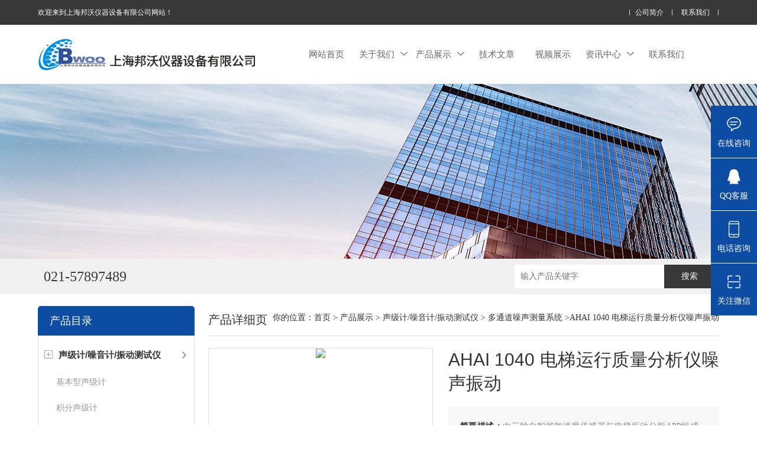

--- FILE ---
content_type: text/html; charset=utf-8
request_url: http://www.bangwo17.com/Products-37123914.html
body_size: 10723
content:
<!DOCTYPE html>
<html mip lang="zh-cn">
<head>
<meta charset="utf-8">
<meta http-equiv="X-UA-Compatible" content="IE=edge,chrome=1" />
<meta name="renderer" content="webkit|ie-comp|ie-stand">
<meta name="viewport" content="width=device-width,minimum-scale=1,initial-scale=1">
<TITLE>AHAI 1040 电梯运行质量分析仪噪声振动-上海邦沃仪器设备有限公司</TITLE>
<META NAME="Keywords" CONTENT="AHAI 1040 电梯运行质量分析仪噪声振动">
<META NAME="Description" CONTENT="上海邦沃仪器设备有限公司所提供的AHAI 1040 电梯运行质量分析仪噪声振动质量可靠、规格齐全,上海邦沃仪器设备有限公司不仅具有专业的技术水平,更有良好的售后服务和优质的解决方案,欢迎您来电咨询此产品具体参数及价格等详细信息！">
<script src="/ajax/common.ashx" type="text/javascript"></script>
<script src="/ajax/NewPersonalStyle.Classes.SendMSG,NewPersonalStyle.ashx" type="text/javascript"></script>
<script src="/js/videoback.js" type="text/javascript"></script>
<link rel="stylesheet" href="/skins/220890/css/swiper.min.css">
<link href="/skins/220890/css/css.css" rel="stylesheet" />
<script type="text/javascript" src="/skins/220890/js/jquery.pack.js"></script>
<script type="text/javascript" src="/skins/220890/js/swiper.min.js"></script>
<script type="text/javascript" src="/skins/220890/js/mip.js"></script>
<script type="text/javascript" src="/skins/220890/js/mip-nav-slidedown.js"></script>
<script type="application/ld+json">
{
"@context": "https://ziyuan.baidu.com/contexts/cambrian.jsonld",
"@id": "http://www.bangwo17.com/Products-37123914.html",
"title": "AHAI 1040 电梯运行质量分析仪噪声振动",
"pubDate": "2022-08-03T13:57:39",
"upDate": "2025-03-10T14:33:15"
    }</script>
<script type="text/javascript" src="/ajax/common.ashx"></script>
<script src="/ajax/NewPersonalStyle.Classes.SendMSG,NewPersonalStyle.ashx" type="text/javascript"></script>
<script type="text/javascript">
var viewNames = "";
var cookieArr = document.cookie.match(new RegExp("ViewNames" + "=[_0-9]*", "gi"));
if (cookieArr != null && cookieArr.length > 0) {
   var cookieVal = cookieArr[0].split("=");
    if (cookieVal[0] == "ViewNames") {
        viewNames = unescape(cookieVal[1]);
    }
}
if (viewNames == "") {
    var exp = new Date();
    exp.setTime(exp.getTime() + 7 * 24 * 60 * 60 * 1000);
    viewNames = new Date().valueOf() + "_" + Math.round(Math.random() * 1000 + 1000);
    document.cookie = "ViewNames" + "=" + escape(viewNames) + "; expires" + "=" + exp.toGMTString();
}
SendMSG.ToSaveViewLog("37123914", "ProductsInfo",viewNames, function() {});
</script>
<script language="javaScript" src="/js/JSChat.js"></script><script language="javaScript">function ChatBoxClickGXH() { DoChatBoxClickGXH('https://chat.chem17.com',206604) }</script><script>
(function(){
var bp = document.createElement('script');
var curProtocol = window.location.protocol.split(':')[0];
if (curProtocol === 'https') {
bp.src = 'https://zz.bdstatic.com/linksubmit/push.js';
}
else {
bp.src = 'http://push.zhanzhang.baidu.com/push.js';
}
var s = document.getElementsByTagName("script")[0];
s.parentNode.insertBefore(bp, s);
})();
</script>
</head>
<body>
	<header class="lsqflwkm">
	<div class="grqqbzih">
    	<div class="fptbckqv">
        	<a href="/">欢迎来到上海邦沃仪器设备有限公司网站！</a>
        	<div class="afoydkxo">
                <a rel="nofollow" href="/aboutus.html">公司简介</a>
                <a rel="nofollow" href="/contact.html">联系我们</a>
            </div>
        </div>
    </div>
    <div class="pcxmcxjw fptbckqv">
    	<div class="topl">
    		<a class="yhrkacvk gsemhkhy toplogo" href="/"><img src="/skins/220890/images/logo.png" alt="上海邦沃仪器设备有限公司"></a>
            <!--<div class="yhrkacvk iydmllvh"><em><a href="/"><span> </span> </a></em><strong><a href="/"> </a></strong></div>-->
        </div>
    	<div class="mip-nav-wrapper afoydkxo topr">
            <mip-nav-slidedown data-id="bs-navbar" class="mip-element-sidebar container" data-showbrand="1">
                <nav id="bs-navbar" class="navbar-collapse collapse navbar navbar-static-top">
                    <ul class="navbar-nav navbar-right">
                        <li><a href="/">网站首页</a></li>
                        <li>
                        	<a rel="nofollow" href="/aboutus.html">关于我们<i><svg t="1761295547647" class="icon" viewBox="0 0 1024 1024" version="1.1" xmlns="http://www.w3.org/2000/svg" p-id="16016" width="200" height="200"><path d="M95.232 250.368l419.328 387.58399999 419.32800001-387.58399999c25.6-16.384 59.904-16.384 76.79999999 0 16.896 24.576 16.896 57.856 1e-8 74.24l-479.23200001 436.736c-8.192 6.656-12.288 8.704-16.896 8.192-7.68-1.02399999-7.68-1.02399999-16.896-8.192L17.92 324.608c-25.6-24.576-16.896-57.856 1e-8-74.24 25.6-16.384 59.904-16.384 77.31199999 0z" p-id="16017" fill="#666666"></path></svg></i></a>
                            <ul>
                                <li><a rel="nofollow" href="/aboutus.html">公司简介</a></li>
                                <li><a rel="nofollow" href="/brand.html">合作伙伴</a></li>
                            </ul>
                        </li>
                        <li>
                        	<a href="/products.html">产品展示<i><svg t="1761295547647" class="icon" viewBox="0 0 1024 1024" version="1.1" xmlns="http://www.w3.org/2000/svg" p-id="16016" width="200" height="200"><path d="M95.232 250.368l419.328 387.58399999 419.32800001-387.58399999c25.6-16.384 59.904-16.384 76.79999999 0 16.896 24.576 16.896 57.856 1e-8 74.24l-479.23200001 436.736c-8.192 6.656-12.288 8.704-16.896 8.192-7.68-1.02399999-7.68-1.02399999-16.896-8.192L17.92 324.608c-25.6-24.576-16.896-57.856 1e-8-74.24 25.6-16.384 59.904-16.384 77.31199999 0z" p-id="16017" fill="#666666"></path></svg></i></a>
                            <ul>
                                
                                <li><a href="/ParentList-629471.html">声级计/噪音计/振动测试仪</a></li>
                                
                            </ul>
                        </li>
                        <li><a href="/article.html" >技术文章</a></li>
                        <li><a href="/video.html" >视频展示</a></li>
                        <li>
                        	<a href="/news.html">资讯中心<i><svg t="1761295547647" class="icon" viewBox="0 0 1024 1024" version="1.1" xmlns="http://www.w3.org/2000/svg" p-id="16016" width="200" height="200"><path d="M95.232 250.368l419.328 387.58399999 419.32800001-387.58399999c25.6-16.384 59.904-16.384 76.79999999 0 16.896 24.576 16.896 57.856 1e-8 74.24l-479.23200001 436.736c-8.192 6.656-12.288 8.704-16.896 8.192-7.68-1.02399999-7.68-1.02399999-16.896-8.192L17.92 324.608c-25.6-24.576-16.896-57.856 1e-8-74.24 25.6-16.384 59.904-16.384 77.31199999 0z" p-id="16017" fill="#666666"></path></svg></i></a>
                           <!-- <ul>
                                <li><a href="/news.html">公司新闻</a></li>
                                
                            </ul>-->
                        </li>
                        <li ><a rel="nofollow" href="/contact.html" >联系我们</a></li>
                        <li class="navbar-wise-close"><span id="navbar-wise-close-btn"></span></li>
                    </ul>
                </nav>
            </mip-nav-slidedown>
        </div>
        <div class="clear"></div>
    </div>
</header>
<div class="clear"></div>


 <!--banner begin-->
<section class="ny_banner">
    <div class="slideshow" style="background-image: url(/Skins/220890/images/ny_banner.jpg)"></div>
</section>
<!--banner end-->


<section class="ojkvnzsw">
  <div class="fptbckqv">
    <a class="afoydkxo" href="tel://021-57897489"><i  ></i><span class="pyonjvym">拨号</span><span class="kswkrgvl">021-57897489</span></a>
    <div class="xjdxyipo yhrkacvk sousuo">
        <form class="form1" name="form1" method="post" action="/products.html">
             <input name="keyword" class="form_text1" type="text" value="" placeholder="输入产品关键字" maxlength="50" autocomplete="off">
             <input class="form_button1" name="submit" type="submit" value="搜索">
        </form> 
    </div>
  </div>
</section>
<div class="clear"></div>

<script src="https://www.chem17.com/mystat.aspx?u=bangwo"></script>

<article class="izejgtub ppzbyxmk">
	<div class="fptbckqv">
    	<div class="dbfjfboy yhrkacvk">
          <div class="qyqsnicu iydmllvh">
            <mip-showmore maxheight='50' animatetime='.3' id="showmore01">
               <div class="bqeabfgz"><i class="iconfont icon-round_menu_fill uqjaievc"></i>产品目录</div>
              <ul>
               
                <li>
                  <i onclick="showsubmenu('声级计/噪音计/振动测试仪')" class="left"><svg t="1761295775433" class="icon" viewBox="0 0 1024 1024" version="1.1" xmlns="http://www.w3.org/2000/svg" p-id="18091" width="200" height="200"><path d="M960.031235 159.921913v703.656418c0 52.974134-42.979014 95.953148-95.953148 95.953148h-703.656418c-52.974134 0-95.953148-42.979014-95.953148-95.953148v-703.656418c0-52.974134 42.979014-95.953148 95.953148-95.953148h703.656418c52.974134 0 95.953148 42.979014 95.953148 95.953148z m-831.593949-159.921913C57.771791 0 0.499756 57.272035 0.499756 127.937531v767.625183c0 70.665495 57.272035 127.937531 127.93753 127.93753h767.625183c70.665495 0 127.937531-57.272035 127.937531-127.93753v-767.625183c0-70.665495-57.272035-127.937531-127.937531-127.937531h-767.625183z" p-id="18092" fill="#999999"></path><path d="M831.593948 513.149439c-0.499756 17.391508-15.192582 31.084822-32.684041 31.084822H559.726696c-8.795705 0-15.992191 7.196486-15.992191 15.992191v239.183211c0 17.391508-13.693314 32.184285-31.084822 32.684041-18.091166 0.499756-32.883943-13.993167-32.883944-31.984382V560.226452c0-8.795705-7.196486-15.992191-15.992191-15.992191H224.590337c-17.391508 0-32.184285-13.693314-32.684041-31.084822-0.499756-18.091166 13.993167-32.883943 31.984382-32.883944h239.88287c8.795705 0 15.992191-7.196486 15.992191-15.992191V225.090093c0-17.391508 13.693314-32.184285 31.084822-32.684041 18.091166-0.499756 32.883943 13.993167 32.883944 31.984382v239.88287c0 8.795705 7.196486 15.992191 15.992191 15.992191h239.88287c17.991215 0 32.484139 14.792777 31.984382 32.883944z" p-id="18093" fill="#999999"></path></svg></i><i onclick="showsubmenu('声级计/噪音计/振动测试仪')" class="right"><svg t="1761295721162" class="icon" viewBox="0 0 1024 1024" version="1.1" xmlns="http://www.w3.org/2000/svg" p-id="16225" width="200" height="200"><path d="M334.701714 846.701714a43.885714 43.885714 0 0 0 62.025143 62.025143l365.714286-365.714286a43.885714 43.885714 0 0 0 0-62.025142l-365.714286-365.714286a43.885714 43.885714 0 0 0-62.025143 62.025143L669.257143 512l-334.628572 334.701714z" p-id="16226" fill="#666666"></path></svg></i><a  href="/ParentList-629471.html" title="声级计/噪音计/振动测试仪"><strong>声级计/噪音计/振动测试仪</strong></a>
                  <div class="dianjiml">
                  <dl> 
            
    <dt><a href="/SonList-1239099.html" target="_blank" title="基本型声级计">基本型声级计</a></dt>
              
    <dt><a href="/SonList-1239087.html" target="_blank" title="积分声级计">积分声级计</a></dt>
              
    <dt><a href="/SonList-629475.html" target="_blank" title="多功能声级计">多功能声级计</a></dt>
              
    <dt><a href="/SonList-700114.html" target="_blank" title="噪声频谱分析仪">噪声频谱分析仪</a></dt>
              
    <dt><a href="/SonList-699466.html" target="_blank" title="个人声暴露计">个人声暴露计</a></dt>
              
    <dt><a href="/SonList-629488.html" target="_blank" title="传声器及其他配件">传声器及其他配件</a></dt>
              
    <dt><a href="/SonList-629482.html" target="_blank" title="声校准器">声校准器</a></dt>
              
    <dt><a href="/SonList-629480.html" target="_blank" title="振动检测仪">振动检测仪</a></dt>
              
    <dt><a href="/SonList-629478.html" target="_blank" title="声学实验室">声学实验室</a></dt>
              
    <dt><a href="/SonList-629477.html" target="_blank" title="多通道噪声测量系统">多通道噪声测量系统</a></dt>
              	
    </dl>
    </div>
    
                </li>
                
                <a href="/products.html" class="ckqb_btn">查看全部 >></a>
              </ul>
             
            </mip-showmore>
    
            <div on="tap:showmore01.toggle" data-closetext="收起" class="mip-showmore-btn">展开</div>
          </div>
          <div class="clear"></div>
          
          <div class="bzlxynco kxghgpfo iydmllvh" id="tjcp">
            <mip-showmore maxheight='50' animatetime='.3' id="showmore01">
            <div class="bqeabfgz">推荐产品</div>
            <ul>
            
            
              <li>
               <div class="proimg_bk">
<a class="iqpyvwiy" href="/Products-24849435.html">
 <img src="http://img42.chem17.com/gxhpic_c4b1222a8c/418afcb93361055d3abed55e73bcf87bdb22499943e6c4bfc428173a4d135a3cdcd3b0be3946f217_360_360_5.jpg" alt="多功能声级计" /><i class="iblock"></i>
</a>
</div>
<span><a href="/Products-24849435.html" title="多功能声级计">多功能声级计</a></span>

 
              </li>
            
              <li>
               <div class="proimg_bk">
<a class="iqpyvwiy" href="/Products-22946786.html">
 <img src="http://img79.chem17.com/gxhpic_c4b1222a8c/62b67f438055e75442d740d965c0132f6504296ec2ca636d60cf7054718ee6d800c778958d524400_360_360_5.jpg" alt="食用油酸价速测试纸" /><i class="iblock"></i>
</a>
</div>
<span><a href="/Products-22946786.html" title="食用油酸价速测试纸">食用油酸价速测试纸</a></span>

 
              </li>
            
            
            </ul>
            </mip-showmore>
          </div>
          <div class="clear"></div>
          
          <div class="bzlxynco iydmllvh" id="xgart">
            <mip-showmore maxheight='50' animatetime='.3' id="showmore01">
            <div class="bqeabfgz">相关文章</div>
            <ul>
              
              <li><a href="/Article-1707215.html">教你用食用油酸价速测试纸</a></li>
              
              <li><a href="/Article-2658974.html">杭州爱华声级计在使用时需要注意什么？</a></li>
              
              <li><a href="/Article-3483884.html">使用总氯浓度测定仪进行氯浓度测试时，需要注意以下事项</a></li>
              
              <li><a href="/Article-4039556.html">便携式甲醛检测仪其详细的操作步骤如下</a></li>
              
            </ul>
            </mip-showmore>
          </div>
          <div class="clear"></div>
    
          
        </div>
        
    	<div class="brjkytqj afoydkxo">
        	<div class="psfchjtc iydmllvh">
            	<p class="afoydkxo">你的位置：<a href='/'>首页</a> > <a href='/products.html'>产品展示</a> > <a href="/ParentList-629471.html">声级计/噪音计/振动测试仪</a> > <a href="/SonList-629477.html">多通道噪声测量系统</a> >AHAI 1040 电梯运行质量分析仪噪声振动</p>
            	<span>产品详细页</span>
            </div>
            <div class="clear"></div>
            <!--pro_detail_main start-->
    <div class="pro_detail_main"> 
        <div class="prodetail_img">
    
            <div id="preview">
                        
                        <div class="jqzoom" id="spec-n1">
                             
                            <div id="ceshi" style="">
                            <img src="http://img61.chem17.com/gxhpic_c4b1222a8c/2d30da6cfd71fe744b5d6f3d426d59a25bce2d019d8c3c88e589f3bf0e04491b793700e71f8d270a.png" jqimg="http://img61.chem17.com/gxhpic_c4b1222a8c/2d30da6cfd71fe744b5d6f3d426d59a25bce2d019d8c3c88e589f3bf0e04491b793700e71f8d270a.png" />
                            </div>
                           
                        </div>
                        <div id="spec-n5">
                            <!--<div class="control" id="spec-left">
                                <img src="/Skins/220890/images/left.jpg" />
                            </div>-->
                            <div id="spec-list">
                                <ul class="list-h"  >
                                
                                    <li><p><img  onclick="jQuery('.videoItem').hide();mybaidu.window.SetPause();" src="http://img61.chem17.com/gxhpic_c4b1222a8c/2d30da6cfd71fe744b5d6f3d426d59a25bce2d019d8c3c88e589f3bf0e04491b793700e71f8d270a_800_800_5.png" alt="" data-zoom-image="http://img61.chem17.com/gxhpic_c4b1222a8c/2d30da6cfd71fe744b5d6f3d426d59a25bce2d019d8c3c88e589f3bf0e04491b793700e71f8d270a_800_800_5.png" onload="DrawImage(this,460,300)"></p></li>
                                
                                </ul>
                            </div>
                            <!--<div class="control" id="spec-right">
                                <img src="/Skins/220890/images/right.jpg" />
                            </div>	-->	
                        </div>
                    </div>
            <script type=text/javascript>
                $(function(){			
                   $("#ceshi").jqueryzoom({
                        xzoom:440,
                        yzoom:440,
                        offset:10,
                        position:"right",
                        preload:1,
                        lens:1
                    });							
                    /*$("#spec-list").jdMarquee({
                        deriction:"left",
                        step:1,
                        speed:4,
                        delay:10,
                        control:true,
                        _front:"#spec-right",
                        _back:"#spec-left"
                    });*/
                    $("#spec-list li").bind("mouseover",function(){
                        var src=$(this).children().children('img').attr("src");
                        $("#ceshi").css("width", "100%");
                        $("#ceshi").css("height", "100%");
                        $("#ceshi").css("position", "");
                        $("#spec-n1 img").eq(0).attr({
                            src:src.replace("\/n5\/","\/n1\/"),
                            jqimg:src.replace("\/n5\/","\/n0\/")
                        });
                        $("#spec-list li p").each(function(){
                            $(this).css({
                                "border":"1px solid #dfdfdf"
                            });
                            })
                        $(this).children('p').css({
                            "border":"1px solid #01479d"
                        });
                    });	
                })
            </script>
            <script type=text/javascript src="/skins/220890/js/lib.js"></script>
            <script type=text/javascript src="/skins/220890/js/zzsc.js"></script>  
        </div>
    
        
        <div class="pro_detail_text">
            <h1>AHAI 1040 电梯运行质量分析仪噪声振动</h1>
            <div class="jyms"><p><span>简要描述：</span>由三轴向智能加速度传感器与电梯振动分析APP组成，用于电梯运行时的振动、噪声、加速度、速度、位移的测量及分析，可对电梯扶梯乘运质量和系统问题进行客观真实的评价及诊断。符合 GB/T 24474-2009 /ISO 18738:2003《电梯乘运质量测量》标准要求。</p></div>
            <ul>
    <li><img src="/skins/220890/images/dot.png" /><span>产品型号：</span></li>
    <li><img src="/skins/220890/images/dot.png" /><span>厂商性质：</span>经销商</li>
    <li><img src="/skins/220890/images/dot.png" /><span>更新时间：</span>2025-03-10</li>
    <li><img src="/skins/220890/images/dot.png" /><span>访&nbsp;&nbsp;问&nbsp;&nbsp;量： </span>1538</li>
                
            </ul>
            <div class="pro_detail_btn">
                <a href="#cpzx" class="prodtl_btn1">产品咨询</a><a href="/contact.html" target="_blank" class="prodtl_btn2">联系我们</a>
            </div>
        </div>
        <div class="clear"></div>
    </div>
    <!--pro_detail_main end-->
            <div class="clear"></div>
            <div class="vqfjnpdn rdsandxl zmtsaxqb" id="c_detail_wrap">
            <p class="cpxqt">产品介绍</p>
             <p><span style="color: rgb(102, 102, 102); font-family: -apple-system, BlinkMacSystemFont, "Segoe UI", "PingFang SC", "Hiragino Sans GB", "Microsoft YaHei", "Helvetica Neue", Helvetica, Arial, sans-serif, "Apple Color Emoji", "Segoe UI Emoji", "Segoe UI Symbol"; font-size: 16px; text-align: justify; background-color: rgb(255, 255, 255);">由三轴向智能加速度传感器与电梯振动分析APP组成，用于电梯运行时的振动、噪声、加速度、速度、位移的测量及分析，可对电梯扶梯乘运质量和系统问题进行客观真实的评价及诊断。符合 GB/T 24474-2009 /ISO 18738:2003《电梯乘运质量测量》标准要求。</span></p><div class="tabledivclass" style="width: 99%; height: 827px;"><table border="1" align="left" width="1157" height="804" style="max-width: 748px;"><tbody style="box-sizing: border-box"><tr style="box-sizing: border-box;height: 65px" class="firstRow"><td colspan="2" style="box-sizing: border-box; border-color: rgb(232, 232, 232); border-style: solid; background-color: rgb(250, 250, 250);" width="1156" height="65"><p class="MsoListParagraph" style="box-sizing: border-box;margin-bottom: 1em;margin-left: 28px;line-height: 16.8px;text-align: center"><span style="box-sizing: border-box;font-size: 16px;font-family: &#39;Microsoft YaHei&#39;, &#39;Helvetica Neue&#39;, &#39;PingFang SC&#39;, sans-serif;color: rgb(51, 51, 51)"><span style="box-sizing: border-box;line-height: 19.2px"><span style="box-sizing: border-box;font-variant-numeric: normal;font-variant-east-asian: normal;font-stretch: normal;line-height: normal">AHAI6032电梯振动传感器</span></span></span></p></td></tr><tr style="box-sizing: border-box;height: 21px"><td style="box-sizing: border-box; border-color: rgb(232, 232, 232); border-style: solid; background-color: rgb(250, 250, 250); text-align: center;" width="223" height="53"><span style="box-sizing: border-box;color: rgb(51, 51, 51);font-size: 16px;font-family: &#39;Microsoft YaHei&#39;, &#39;Helvetica Neue&#39;, &#39;PingFang SC&#39;, sans-serif">加速度频率范围</span></td><td style="box-sizing: border-box; border-color: rgb(232, 232, 232); border-style: solid;" width="933" height="53"><span style="box-sizing: border-box;font-size: 16px;font-family: &#39;Microsoft YaHei&#39;, &#39;Helvetica Neue&#39;, &#39;PingFang SC&#39;, sans-serif;color: rgb(102, 102, 102)"><span style="box-sizing: border-box">&nbsp; 0 Hz</span>～<span style="box-sizing: border-box">400 Hz</span></span></td></tr><tr style="box-sizing: border-box;height: 21px"><td style="box-sizing: border-box; border-color: rgb(232, 232, 232); border-style: solid; background-color: rgb(250, 250, 250); text-align: center;" width="223" height="53"><span style="box-sizing: border-box;font-size: 16px;font-family: &#39;Microsoft YaHei&#39;, &#39;Helvetica Neue&#39;, &#39;PingFang SC&#39;, sans-serif;color: rgb(51, 51, 51)">最大加速度测量上限</span></td><td style="box-sizing: border-box; border-color: rgb(232, 232, 232); border-style: solid;" width="933" height="53"><span style="box-sizing: border-box;font-size: 16px;font-family: &#39;Microsoft YaHei&#39;, &#39;Helvetica Neue&#39;, &#39;PingFang SC&#39;, sans-serif;color: rgb(102, 102, 102)">&nbsp; +8g~-8g</span></td></tr><tr style="box-sizing: border-box;height: 21px"><td style="box-sizing: border-box; border-color: rgb(232, 232, 232); border-style: solid; background-color: rgb(250, 250, 250); text-align: center;" width="223" height="53"><span style="box-sizing: border-box;font-size: 16px;font-family: &#39;Microsoft YaHei&#39;, &#39;Helvetica Neue&#39;, &#39;PingFang SC&#39;, sans-serif;color: rgb(51, 51, 51)">加速度分辨力</span></td><td style="box-sizing: border-box; border-color: rgb(232, 232, 232); border-style: solid;" width="933" height="53"><span style="box-sizing: border-box;font-size: 16px;font-family: &#39;Microsoft YaHei&#39;, &#39;Helvetica Neue&#39;, &#39;PingFang SC&#39;, sans-serif;color: rgb(102, 102, 102)">&nbsp; 0.001m/s2</span></td></tr><tr style="box-sizing: border-box;height: 21px"><td style="box-sizing: border-box; border-color: rgb(232, 232, 232); border-style: solid; background-color: rgb(250, 250, 250); text-align: center;" width="223" height="53"><span style="box-sizing: border-box;font-size: 16px;font-family: &#39;Microsoft YaHei&#39;, &#39;Helvetica Neue&#39;, &#39;PingFang SC&#39;, sans-serif;color: rgb(51, 51, 51)">加速度采样频率</span></td><td style="box-sizing: border-box; border-color: rgb(232, 232, 232); border-style: solid;" width="933" height="53"><span style="box-sizing: border-box;font-size: 16px;font-family: &#39;Microsoft YaHei&#39;, &#39;Helvetica Neue&#39;, &#39;PingFang SC&#39;, sans-serif;color: rgb(102, 102, 102)"><span style="box-sizing: border-box">&nbsp; 256Hz</span>、<span style="box-sizing: border-box">512Hz</span>、<span style="box-sizing: border-box">1kHz</span></span></td></tr><tr style="box-sizing: border-box;height: 21px"><td style="box-sizing: border-box; border-color: rgb(232, 232, 232); border-style: solid; background-color: rgb(250, 250, 250); text-align: center;" width="223" height="53"><span style="box-sizing: border-box;font-size: 16px;font-family: &#39;Microsoft YaHei&#39;, &#39;Helvetica Neue&#39;, &#39;PingFang SC&#39;, sans-serif;color: rgb(51, 51, 51)">单个文件最长记录时间</span></td><td style="box-sizing: border-box; border-color: rgb(232, 232, 232); border-style: solid;" width="933" height="53"><span style="box-sizing: border-box;font-size: 16px;font-family: &#39;Microsoft YaHei&#39;, &#39;Helvetica Neue&#39;, &#39;PingFang SC&#39;, sans-serif;color: rgb(102, 102, 102)">&nbsp; 120s</span></td></tr><tr style="box-sizing: border-box;height: 21px"><td colspan="2" style="box-sizing: border-box; border-color: rgb(232, 232, 232); border-style: solid; background-color: rgb(250, 250, 250);" width="1156" height="53"><p class="MsoListParagraph" style="box-sizing: border-box;margin-bottom: 1em;margin-left: 28px;line-height: 28px;text-align: center"><span style="box-sizing: border-box;font-size: 16px;font-family: &#39;Microsoft YaHei&#39;, &#39;Helvetica Neue&#39;, &#39;PingFang SC&#39;, sans-serif"><span style="box-sizing: border-box;color: rgb(51, 51, 51)"><span style="box-sizing: border-box;font-family: sans-serif">◆</span>&nbsp;&nbsp;噪声测量仪选配</span></span></p></td></tr><tr style="box-sizing: border-box;height: 53px"><td style="box-sizing: border-box; border-color: rgb(232, 232, 232); border-style: solid; background-color: rgb(250, 250, 250); text-align: center;" width="223" height="53"><span style="box-sizing: border-box;font-size: 16px;font-family: &#39;Microsoft YaHei&#39;, &#39;Helvetica Neue&#39;, &#39;PingFang SC&#39;, sans-serif;color: rgb(51, 51, 51)">高配版</span></td><td style="box-sizing: border-box; border-color: rgb(232, 232, 232); border-style: solid;" width="933" height="53"><span style="box-sizing: border-box;font-size: 16px;font-family: &#39;Microsoft YaHei&#39;, &#39;Helvetica Neue&#39;, &#39;PingFang SC&#39;, sans-serif;color: rgb(102, 102, 102)"><span style="box-sizing: border-box">&nbsp; ISV1101&nbsp;</span>声级计，<span style="box-sizing: border-box">C</span><span style="box-sizing: border-box">lass</span><span style="box-sizing: border-box">&nbsp;1</span></span></td></tr><tr style="box-sizing: border-box;height: 53px"><td style="box-sizing: border-box; border-color: rgb(232, 232, 232); border-style: solid; background-color: rgb(250, 250, 250); text-align: center;" width="223" height="53"><span style="box-sizing: border-box;font-size: 16px;font-family: &#39;Microsoft YaHei&#39;, &#39;Helvetica Neue&#39;, &#39;PingFang SC&#39;, sans-serif;color: rgb(51, 51, 51)">低配版</span></td><td style="box-sizing: border-box; border-color: rgb(232, 232, 232); border-style: solid;" width="933" height="53"><span style="box-sizing: border-box;font-size: 16px;font-family: &#39;Microsoft YaHei&#39;, &#39;Helvetica Neue&#39;, &#39;PingFang SC&#39;, sans-serif;color: rgb(102, 102, 102)"><span style="box-sizing: border-box">&nbsp; AHAI2001</span>声级计，<span style="box-sizing: border-box">C</span><span style="box-sizing: border-box">lass</span>&nbsp;<span style="box-sizing: border-box">2</span></span></td></tr><tr style="box-sizing: border-box;height: 53px"><td colspan="2" style="box-sizing: border-box; border-color: rgb(232, 232, 232); border-style: solid;" width="1156" height="53"><p style="box-sizing: border-box;margin-bottom: 1em;line-height: 28px"><span style="box-sizing: border-box;font-size: 16px;font-family: &#39;Microsoft YaHei&#39;, &#39;Helvetica Neue&#39;, &#39;PingFang SC&#39;, sans-serif"><span style="box-sizing: border-box;color: rgb(51, 51, 51)">&nbsp; 注：噪声测量部分主要性能（参见公司网站声级计部分）</span></span></p></td></tr><tr style="box-sizing: border-box;height: 53px"><td colspan="2" style="box-sizing: border-box; border-color: rgb(232, 232, 232); border-style: solid; background-color: rgb(250, 250, 250);" width="1156" height="53"><p class="MsoListParagraph" style="box-sizing: border-box;margin-bottom: 1em;margin-left: 28px;line-height: 28px;text-align: center"><span style="box-sizing: border-box;font-size: 16px;font-family: &#39;Microsoft YaHei&#39;, &#39;Helvetica Neue&#39;, &#39;PingFang SC&#39;, sans-serif"><span style="box-sizing: border-box;color: rgb(51, 51, 51)"><span style="box-sizing: border-box"><span style="box-sizing: border-box;font-family: sans-serif">◆</span>&nbsp;&nbsp;APP</span>主要功能</span></span></p></td></tr><tr style="box-sizing: border-box;height: 53px"><td style="box-sizing: border-box; border-color: rgb(232, 232, 232); border-style: solid; text-align: center; background-color: rgb(250, 250, 250);" width="223" height="53"><span style="box-sizing: border-box;font-size: 16px;font-family: &#39;Microsoft YaHei&#39;, &#39;Helvetica Neue&#39;, &#39;PingFang SC&#39;, sans-serif;color: rgb(51, 51, 51)">记录内容</span></td><td style="box-sizing: border-box; border-color: rgb(232, 232, 232); border-style: solid;" width="933" height="53"><span style="box-sizing: border-box;font-size: 16px;font-family: &#39;Microsoft YaHei&#39;, &#39;Helvetica Neue&#39;, &#39;PingFang SC&#39;, sans-serif"><span style="box-sizing: border-box">&nbsp;&nbsp;<span style="box-sizing: border-box;color: rgb(102, 102, 102)">3</span></span><span style="box-sizing: border-box;color: rgb(102, 102, 102)">轴向的加速度及<span style="box-sizing: border-box">1</span>路噪声</span></span></td></tr><tr style="box-sizing: border-box;height: 53px"><td style="box-sizing: border-box; border-color: rgb(232, 232, 232); border-style: solid; text-align: center; background-color: rgb(250, 250, 250);" width="223" height="53"><span style="box-sizing: border-box;font-size: 16px;font-family: &#39;Microsoft YaHei&#39;, &#39;Helvetica Neue&#39;, &#39;PingFang SC&#39;, sans-serif;color: rgb(51, 51, 51)">主要测量指标</span></td><td style="box-sizing: border-box; border-color: rgb(232, 232, 232); border-style: solid;" width="933" height="53"><p style="box-sizing: border-box;margin-bottom: 1em;text-align: justify"><span style="box-sizing: border-box;font-size: 16px;font-family: &#39;Microsoft YaHei&#39;, &#39;Helvetica Neue&#39;, &#39;PingFang SC&#39;, sans-serif">&nbsp;&nbsp;<span style="box-sizing: border-box;color: rgb(102, 102, 102)">最大加速度、最大减速度、A95加速度、A95减速度、最大加加速度、最大振动峰峰值、A95振动峰峰值、最大速度、V95速度</span></span></p></td></tr><tr style="box-sizing: border-box;height: 53px"><td style="box-sizing: border-box; border-color: rgb(232, 232, 232); border-style: solid; text-align: center; background-color: rgb(250, 250, 250);" width="223" height="53"><span style="box-sizing: border-box;font-size: 16px;font-family: &#39;Microsoft YaHei&#39;, &#39;Helvetica Neue&#39;, &#39;PingFang SC&#39;, sans-serif;color: rgb(51, 51, 51)"><span style="box-sizing: border-box">ISO8041</span>频率计权</span></td><td style="box-sizing: border-box; border-color: rgb(232, 232, 232); border-style: solid;" width="933" height="53"><span style="box-sizing: border-box;font-size: 16px;font-family: &#39;Microsoft YaHei&#39;, &#39;Helvetica Neue&#39;, &#39;PingFang SC&#39;, sans-serif;color: rgb(102, 102, 102)">&nbsp; z、x-y、Wd、Wk、Wm</span></td></tr><tr style="box-sizing: border-box;height: 50px"><td style="box-sizing: border-box; border-color: rgb(232, 232, 232); border-style: solid; text-align: center; background-color: rgb(250, 250, 250);" width="223" height="50"><span style="box-sizing: border-box;font-size: 16px;font-family: &#39;Microsoft YaHei&#39;, &#39;Helvetica Neue&#39;, &#39;PingFang SC&#39;, sans-serif;color: rgb(51, 51, 51)"><span style="box-sizing: border-box">高级分析</span></span></td><td style="box-sizing: border-box; border-color: rgb(232, 232, 232); border-style: solid;" width="933" height="50"><span style="box-sizing: border-box;font-size: 16px;font-family: &#39;Microsoft YaHei&#39;, &#39;Helvetica Neue&#39;, &#39;PingFang SC&#39;, sans-serif;color: rgb(102, 102, 102)">噪声与振动的FFT、CPB频谱分析</span></td></tr></tbody></table></div><p><br/></p>
            </div>


            <div class="clear"></div>
            <div class="cpzx">
	         <link rel="stylesheet" type="text/css" href="/css/MessageBoard_style.css">
<script language="javascript" src="/skins/Scripts/order.js?v=20210318" type="text/javascript"></script>
<a name="order" id="order"></a>
<div class="ly_msg" id="ly_msg">
<form method="post" name="form2" id="form2">
	<h3>留言框  </h3>
	<ul>
		<li>
			<h4 class="xh">产品：</h4>
			<div class="msg_ipt1"><input class="textborder" size="30" name="Product" id="Product" value="AHAI 1040 电梯运行质量分析仪噪声振动"  placeholder="请输入产品名称" /></div>
		</li>
		<li>
			<h4>您的单位：</h4>
			<div class="msg_ipt12"><input class="textborder" size="42" name="department" id="department"  placeholder="请输入您的单位名称" /></div>
		</li>
		<li>
			<h4 class="xh">您的姓名：</h4>
			<div class="msg_ipt1"><input class="textborder" size="16" name="yourname" id="yourname"  placeholder="请输入您的姓名"/></div>
		</li>
		<li>
			<h4 class="xh">联系电话：</h4>
			<div class="msg_ipt1"><input class="textborder" size="30" name="phone" id="phone"  placeholder="请输入您的联系电话"/></div>
		</li>
		<li>
			<h4>常用邮箱：</h4>
			<div class="msg_ipt12"><input class="textborder" size="30" name="email" id="email" placeholder="请输入您的常用邮箱"/></div>
		</li>
        <li>
			<h4>省份：</h4>
			<div class="msg_ipt12"><select id="selPvc" class="msg_option">
							<option value="0" selected="selected">请选择您所在的省份</option>
			 <option value="1">安徽</option> <option value="2">北京</option> <option value="3">福建</option> <option value="4">甘肃</option> <option value="5">广东</option> <option value="6">广西</option> <option value="7">贵州</option> <option value="8">海南</option> <option value="9">河北</option> <option value="10">河南</option> <option value="11">黑龙江</option> <option value="12">湖北</option> <option value="13">湖南</option> <option value="14">吉林</option> <option value="15">江苏</option> <option value="16">江西</option> <option value="17">辽宁</option> <option value="18">内蒙古</option> <option value="19">宁夏</option> <option value="20">青海</option> <option value="21">山东</option> <option value="22">山西</option> <option value="23">陕西</option> <option value="24">上海</option> <option value="25">四川</option> <option value="26">天津</option> <option value="27">新疆</option> <option value="28">西藏</option> <option value="29">云南</option> <option value="30">浙江</option> <option value="31">重庆</option> <option value="32">香港</option> <option value="33">澳门</option> <option value="34">中国台湾</option> <option value="35">国外</option>	
                             </select></div>
		</li>
		<li>
			<h4>详细地址：</h4>
			<div class="msg_ipt12"><input class="textborder" size="50" name="addr" id="addr" placeholder="请输入您的详细地址"/></div>
		</li>
		
        <li>
			<h4>补充说明：</h4>
			<div class="msg_ipt12 msg_ipt0"><textarea class="areatext" style="width:100%;" name="message" rows="8" cols="65" id="message"  placeholder="请输入您的任何要求、意见或建议"></textarea></div>
		</li>
		<li>
			<h4 class="xh">验证码：</h4>
			<div class="msg_ipt2">
            	<div class="c_yzm">
                    <input class="textborder" size="4" name="Vnum" id="Vnum"/>
                    <a href="javascript:void(0);" class="yzm_img"><img src="/Image.aspx" title="点击刷新验证码" onclick="this.src='/image.aspx?'+ Math.random();"  width="90" height="34" /></a>
                </div>
                <span>请输入计算结果（填写阿拉伯数字），如：三加四=7</span>
            </div>
		</li>
		<li>
			<h4></h4>
			<div class="msg_btn"><input type="button" onclick="return Validate();" value="提 交" name="ok"  class="msg_btn1"/><input type="reset" value="重 填" name="no" /></div>
		</li>
	</ul>	
    <input name="PvcKey" id="PvcHid" type="hidden" value="" />
</form>
</div>

            </div>

            <div class="clear"></div>
            <div class="iwzrfnsw iydmllvh pro8style">
              <ul class="yhrkacvk"><li><span>上一篇：</span><a href="/Products-37123774.html">AHAI 1037 测试电容传声器检定平台</a> </li></ul>
              <ul class="afoydkxo"><li><span>下一篇：</span><a href="/Products-37123958.html">AHAI1041 动态信号分析系统</a></li></ul>
            </div>
        </div>
    </div>
</article>
<div class="clear"></div>
<!--底部 开始-->
<div class="foot1">
	<div class="container">
        <ul>
            <li><a href="/">网站首页</a></li>
            <li><a rel="nofollow" href="/aboutus.html">关于我们</a></li>
            <li><a href="/products.html">产品展示</a></li>
            <li><a href="/news.html">资讯中心</a></li>
            <li><a href="/article.html" >技术文章</a></li>
            <li><a href="/video.html">视频中心</a></li>
            <li><a rel="nofollow" href="/order.html">在线留言</a></li>
            <li><a rel="nofollow" href="/contact.html">联系我们</a></li>
        </ul>
        <div class="c_block">
        	<div class="lx1">
            	<p>联系我们</p>
                <span>地址：上海市松江区广富林路4855弄79栋3层</span>
                <span>传真：86-021-57897489</span>
                <span>Email：shbangwo@163.com</span>
            </div>
            <div class="lx2">24小时在线客服，为您服务！<a href="tencent://Message/?Uin=1756882425&amp;websiteName=www.bangwo17.com=&amp;Menu=yes"  target="_blank" class="clearfix"></a></div>
            <div class="lx3"><img src="/skins/220890/images/foot_logo.png" /></div>
        </div>
    </div>
</div>
<div class="foot2">
	<div class="container">
    	<p>版权所有 &copy; 2026 上海邦沃仪器设备有限公司  <a rel="nofollow" href="http://beian.miit.gov.cn/" target="_blank">备案号：沪ICP备15055241号-1</a>  技术支持：<a href="https://www.chem17.com" target="_blank" rel="nofollow">化工仪器网</a>  <a href="https://www.chem17.com/login" target="_blank" rel="nofollow">管理登陆</a>  <a href="/sitemap.xml" target="_blank">GoogleSitemap</a><br />
        </p>
    </div>
</div>
<!--底部 结束-->


<div class="h76px"></div>
<div class="jinni8_kefu_style">
<a href="/order.html" class="jinni8_kefu_nth jinni8_kefu_xx">
    <div class="jinni8_kefu_mipimgs"></div>
    <span>在线咨询</span>
</a>
<a class="jinni8_kefu_nth jinni8_kefu_qq" target="_blank" href="tencent://message/?uin=1756882425&Site=www.bangwo17.com&Menu=yes">
    <div class="jinni8_kefu_mipimgs"></div>
    <span>QQ客服</span>
   <div class="tips">QQ:1756882425</div>
</a>
<a class="jinni8_kefu_nth jinni8_kefu_sj" href="tel://18017806506">
    <div class="jinni8_kefu_mipimgs"></div>
    <span>电话咨询</span>
    <div class="tips">18017806506</div>
</a>
<div class="jinni8_kefu_nth jinni8_kefu_ma">
    <div class="jinni8_kefu_mipimgs"></div>
    <span>关注微信</span>
    <div class="tips tipsxg">
     <a href="javascript:;" class="close1">关闭</a><img src="/skins/220890/images/weixin1.jpg" alt="关注微信">
    </div>
</div>
</div>
    
<script src="/skins/220890/js/all.js"></script>	

 <script type='text/javascript' src='/js/VideoIfrmeReload.js?v=001'></script>
  
</html></body>